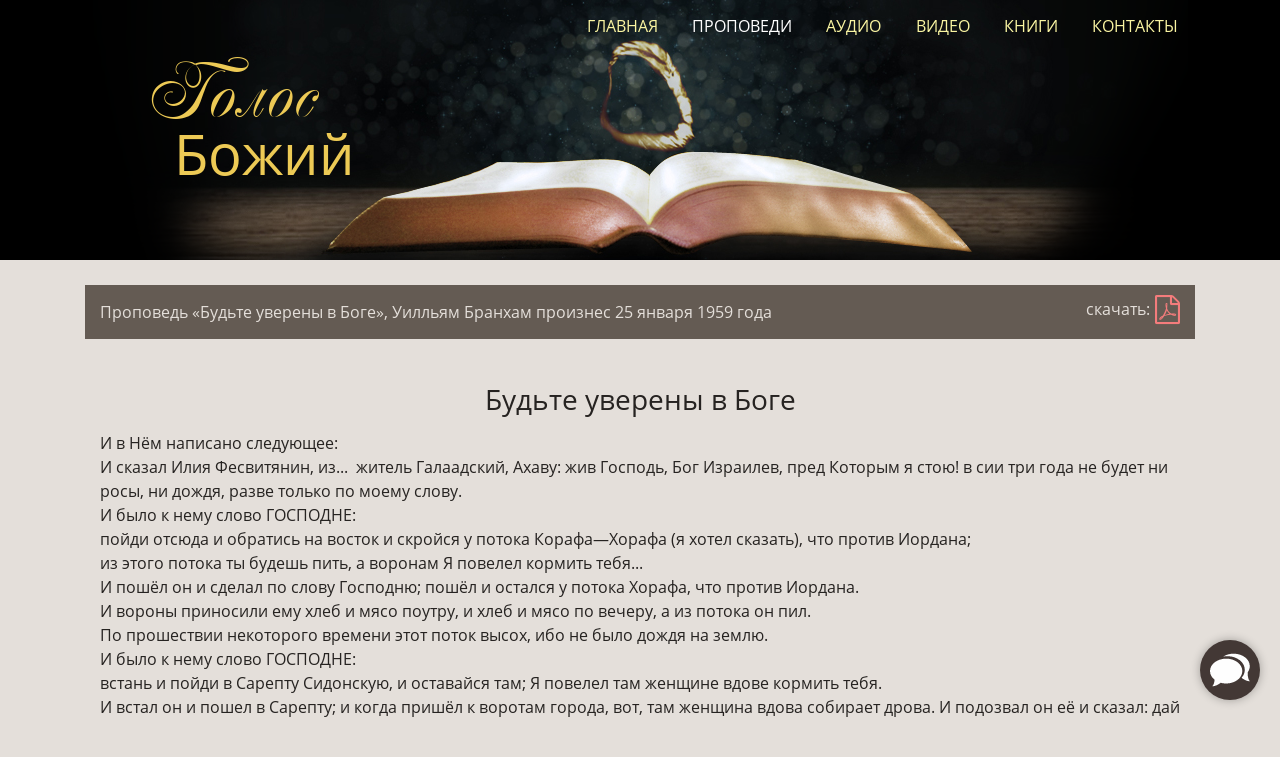

--- FILE ---
content_type: text/html; charset=UTF-8
request_url: http://vgr.name/sermons/view?id=637
body_size: 28810
content:

<!DOCTYPE html>
<html lang="ru">
<head>
<meta http-equiv="X-UA-Compatible" content="IE=edge">
<meta name="viewport" content="width=device-width, initial-scale=1">
<meta http-equiv="Content-Type" content="text/html; charset=utf-8" />
<meta name="author" content="Voice of God Recording - Голос Божий"  >
<meta name="description" content="Проповеди Уилльяма Бранхама слушать и читать, а также практически вся продукция Voice Of God Recording" >
<meta name="keywords" content="VGR, VOGR, проповеди, Бранхам, Бренем, Брэнем, Брэнэм, пробуждение, пророк, Voice Of God Recording, Голос Божий">
<meta name="robots" content="index,follow"/>
<link rel="shortcut icon" href="/favicon.ico" type="image/x-icon">
<link rel="icon" href="/favicon.ico">
<meta name="revisit" content="7"/>
<meta property="og:type" content="website" />
<meta name="og:locale" content="ru_RU">
<meta property="og:title" content="Голос Божий">
<meta property="og:url" content="http://vgr.name/source/img/icon.png">
<meta property="og:image" content="http://vgr.name/source/img/icon.png">
<meta name="DC.title" content="Голос Божий" />
<meta name="DC.description" content="Проповеди Уилльяма Бранхама слушать и читать, а также практически вся продукция Voice Of God Recording" >
<meta name="DC.type" content="Text" />
<meta name="DC.format" content="text/html" />
<meta name="DC.language" content="ru-RU" />
<title>Проповеди - Голос Божий</title>
 <link rel="stylesheet" href="/addons/touchTouch/touchTouch.css" />
<link rel="stylesheet" href="/addons/bootstrap/css/bootstrap.min.css">
<link href="/source/css/style.css?1" rel="stylesheet">
<link rel="stylesheet" href="/addons/font-awesome/css/font-awesome.min.css">
<script type="text/javascript" src="/source/js/jquery.js"></script>
<script type="text/javascript" src="/source/js/scripts.js"></script>
<script type="text/javascript" src="/addons/bootstrap/js/bootstrap.bundle.min.js"></script>
</head>

<body>
<header id="top">
<div class="container">
<div class="row">
<nav class="navbar navbar-expand-sm navbar-dark">
<div class="col-12 col-sm-3 name-site">
<a href="/" title="Голос Божий">
<h1><div class="Golos">Голос</div>
<div class="Bozhij">Божий</div></h1>
</a>
  <button class="navbar-toggler" type="button" data-toggle="collapse" data-target="#main-menu" aria-controls="main-menu" aria-expanded="false" aria-label="Toggle navigation">
    <span class="navbar-toggler-icon"></span>
  </button>
</div>

<div class="col-12 col-sm-9">
<div class="nav-bar collapse navbar-collapse  justify-content-around" id="main-menu">
<a href="/" class="nav-item nav-link">Главная</a>      
<a href="/sermons" class="nav-item nav-link current-pt">Проповеди</a>       
<a href="/audio-sync" class="nav-item nav-link">Аудио</a>       
<a href="/video" class="nav-item nav-link">Видео</a>       
<a href="/books" class="nav-item nav-link">Книги</a>       
<a href="/contacts" class="nav-item nav-link">Контакты</a>
</div>
</div>
</nav>
</div>
</div>
</header>
<!-- ШАПКА -->

<!-- КОНТЕНТ -->
<div class="container content">
 
<div class='serm-topline clearfix'>
<div class='col-xl-10 col-lg-10 col-md-9 col-11 float-left'><span class='pull-left'>Проповедь &laquo;Будьте уверены в Боге&raquo;, <nobr class=''>Уилльям Бранхам произнес 25 января 1959 года</nobr></span></div>
<div class='col-xl-2 col-lg-2 col-md-3 col-1 float-left'><span class='pull-right'><span class='pull-left d-none d-md-inline'>скачать: </span> <a class='pull-left' href='/files/pdf/Be_Certain_Of_God.pdf' title='скачать pdf'><i class='fa fa-file-pdf-o' aria-hidden='true'></i></a></span></div></div><br>
<div class='serm-text'><div style="text-align: center;">
<h3>Будьте уверены в Боге</h3>
</div>
И в Нём написано следующее:<br>
И сказал Илия Фесвитянин, из...&nbsp; житель Галаадский, Ахаву: жив
Господь, Бог Израилев, пред Которым я стою! в сии три года не будет ни
росы, ни дождя, разве только по моему слову.<br>
И было к нему слово ГОСПОДНЕ:<br>
пойди отсюда и обратись на восток и скройся у потока Корафа—Хорафа (я
хотел сказать), что против Иордана;<br>
из этого потока ты будешь пить, а воронам Я повелел кормить
тебя...&nbsp; <br>
И пошёл он и сделал по слову Господню; пошёл и остался у потока Хорафа,
что против Иордана.<br>
И вороны приносили ему хлеб и мясо поутру, и хлеб и мясо по вечеру, а
из потока он пил.<br>
По прошествии некоторого времени этот поток высох, ибо не было дождя на
землю.<br>
И было к нему слово ГОСПОДНЕ:<br>
встань и пойди в Сарепту Сидонскую, и оставайся там; Я повелел там
женщине вдове кормить тебя.<br>
И встал он и пошел в Сарепту; и когда пришёл к воротам города, вот, там
женщина вдова собирает дрова. И подозвал он её и сказал: дай мне
немного воды в сосуде напиться.<br>
И пошла она, чтобы взять; а он закричал вслед ей и сказал: возьми для
меня и кусок хлеба в руки свои.<br>
Она сказала: жив Господь, Бог твой! у меня ничего нет печеного, а
только есть горсть муки в кадке и немного масла в кувшине; и вот, я
наберу полена два дров, и пойду, и приготовлю это для себя и для сына
моего; съедим это и умрем.<br>
И сказал ей Илия: не бойся, пойди, сделай, что ты сказала; но прежде из
этого сделай небольшой опреснок для меня и принеси мне; а для себя и...
для своего сына сделаешь после;<br>
ибо так говорит Господь, Бог Израилев: мука в кадке не истощится, и
масло в кувшине не убудет до того дня, когда Господь даст дождь на
землю.<br>
И пошла она и сделала так, как сказал Елисей; и кормилась она, и он, и
дом её несколько времени.<br>
Мука в кадке не истощалась, и масло в кувшине не убывало, по слову
ГОСПОДА, которое Он сказал чрез Илию.<br>
Для разговора сегодня утром прямо перед поездкой за границу, я избрал
тему вот об этом: Будьте уверены в Боге.<br>
2&nbsp;&nbsp;&nbsp; И сейчас, Господь, благослови Своё Слово, когда Оно
будет звучать, и пусть Святой Дух овладеет нашими умами и мыслями, и
приготовит нас к Своему посещению, так как мы попросили Его прийти.
Ведь мы не пришли в дом Господень, чтобы показаться или посмотреть, но
чтобы научиться от Тебя и уразуметь что-нибудь о Твоей натуре и Твоём
образе действия, и Твоих целях, дабы нам оказаться способными выступить
против неприятностей жизни с настоящей уверенностью, являясь уверенными
в Боге. Даруй это, Господь. Во Имя Иисуса мы просим этого. Аминь.<br>
3&nbsp;&nbsp;&nbsp; Должно быть, тогда наступило внушающее ужас утро.
Было очень жарко и пыльно, и голодающие люди вышли на улицу, а земля
была настолько разогретая, что едва не горела. Всё это являлось
отображением их грехов и морального разложения.<br>
4&nbsp;&nbsp;&nbsp; Понимаете, в то время в—в Израиле, или, над
Израилем царствовал Ахав, и он был нечестивейшим из всех царей Израиля.
Царя, нечестивей Ахава, не было никогда, ведь он, будучи наученным и
прекрасно всё понимающим, не упускал возможности постоянно раздражать
Бога всеми своими поступками. Хотя у него и была крепкая военная
система и люди добились большого процветания при его правлении, но,
однако, невозможно раздражать Бога и ждать, что тебе это будет долго
сходить с рук.<br>
5&nbsp;&nbsp;&nbsp; И ещё, в своём браке, вместо того, чтобы взять жену
из своего народа, он взял и женился на грешнице, идолопоклоннице,
соединился с поклонением идолам. Он женился на Иезавели. А она была
неверующей.<br>
6&nbsp;&nbsp;&nbsp; И никакой верующий не должен никогда вступать в
брак с неверующим, ни при каких обстоятельствах. Всегда должен вступать
в брак с верующим.<br>
7&nbsp;&nbsp;&nbsp; Но Ахав совершил это злодеяние. И никаких сомнений
в том, что Иезавель была красавицей. И он влюбился в её внешность, а не
в её сущность. Это касается стольких людей, совершают ту же ошибку и по
сей день.<br>
8&nbsp;&nbsp;&nbsp; И она распространила в этой стране идолопоклонство,
среди людей. И эти люди, священники, их служители, оказались жертвами
этого сильного требования общественности.<br>
9&nbsp;&nbsp;&nbsp; И как раз такая картина нашей страны сегодня. Мы
попали под влияние этого требования общественности. Нет сомнения, что
эти священники посчитали, что пока их правительство одобряет это, то
всё нормально. Но мне всё равно, что одобряет правительство, главное,
что одобряет Бог. А народ решил, что никакой проблемы не будет, если
они предадутся каким-нибудь своим мирским делам.<br>
10&nbsp;&nbsp;&nbsp; И меня могут попросить вспомнить, что я только что
сказал, что это очень напоминает состояние этого дня. Нам, возможно, не
кажется, что мы идолопоклонники, но мы идолопоклонники. А правительство
это поддерживает. Сегодня люди идолопоклонники, потому что они—они
поклоняются идолам. Некоторые поклоняются кинозвёздам как идолам.
Некоторые как идолам поклоняются деньгам. А некоторые поклоняются
звёздам телевидения как идолам. Но всё, что у вас заслоняет Бога, это
идол, чем бы это ни было.<br>
11&nbsp;&nbsp;&nbsp; Даже в отношении сатаны, нашего сильного
противника, он настолько ловкий, что, бывает, он даже ставит церковь
выше Бога. У вас может быть замечательная церковь. У неё может быть
замечательное здание, или может являться большой деноминацией. И, опять
же, она может представлять собой отличное собрание, но у вас в сердце
ничто не может заслонять Бога. Что угодно, и притом, заслоняющее Бога,
это идол.<br>
12&nbsp;&nbsp;&nbsp; И эти люди знали, что они не такие духовные, как
были когда-то при царствовании других царей. И они решили, что просто
из-за того, что они религиозный народ, то всё будет нормально. И вот
благодаря чему мы также оказались в таком состоянии.<br>
13&nbsp;&nbsp;&nbsp; Несколько месяцев назад я разговаривал с одним
очень хорошим моим другом. И он сказал: "Брат Бранхам, я думаю, что ты
слишком уж припёр к стенке эти Соединённые Штаты". Он сказал: "Ты
постоянно во всеуслышание говоришь о грехе, и что Бог накажет этот
народ".<br>
14&nbsp;&nbsp;&nbsp; Я сказал: "Он обязан это сделать, чтобы остаться
справедливым".<br>
Он сказал: "Но, Брат Бранхам, ты забываешь, что эта страна была
основана на Писаниях. И наши праотцы приехали сюда, и Бог дал нам это в
наследие. И мы религиозный народ".<br>
15&nbsp;&nbsp;&nbsp; Я сказал: "Это правда, всё из этого. И никому
неизвестно, насколько я ценю этот народ! Но, посмотри, мой брат,
Израиль также был избран Богом, и Он посылал его пророков и великих
мужей. Но Бог не терпит грех. Он заставил Израиль пожать каждое
посеянное ими зерно. И если Он заставил Израиль пожать посеянное, Он
заставит нас пожать то, что мы сеем. Он нелицеприятен".<br>
16&nbsp;&nbsp;&nbsp; И мы докатились до того, что решили, что раз мы
стоим на достижениях своих праотцев или достижениях наших великих
основателей наших церквей, на их великой жертве для Бога, с которой всё
в порядке и которую очень ценят, но мы не сможем извлечь спасения из их
дел! Спасение — личный вопрос между Богом и каждым человеком. Не
благодаря народу, не при помощи нашей церкви, но сами лично перед Богом
мы ответим.<br>
17&nbsp;&nbsp;&nbsp; Дошло до того у нас в стране, что посреди наших
самых духовных людей, обращаешься к духовным мужам и женщинам и
обнаруживаешь, что у них в сердце чего-то недостаёт.<br>
18&nbsp;&nbsp;&nbsp; Мы за последние несколько недель, я кое-каких из
этих вещей касался и выяснял, что люди, которые, я думал, постигли
суть, однако, обнаруживал, что они слишком много внимания уделяют
временному — ходят везде и говорят: "Бог даёт мне самое большое это.
Бог даёт..." Вы заблуждаетесь.<br>
19&nbsp;&nbsp;&nbsp; Большое материальное благополучие не всегда
основывается на воле Бога. Бог посылает дождь на праведного и
нечестивого. Но в чём этот мир нуждается сегодня — это не в обманной
вере для собственного заблуждения в чем-нибудь, и называть это духовным.<br>
20&nbsp;&nbsp;&nbsp; Вера, бывает, способна на большие чудеса и при
этом исходить не из духовного сердца. Не сказал ли наш Господь? "Многие
придут ко Мне в тот день и скажут: 'Разве я не делал это и то во Имя
Твоё?' А Я им честно скажу: 'Отойдите от Меня, делатели беззакония'".
Что такое беззаконие? Когда тебе известно, как поступать правильно, а
ты это не исполняешь. "Я вообще не знал вас", — Он скажет. И мы живём в
такой день.<br>
21&nbsp;&nbsp;&nbsp; Что нам сегодня нужно, так это не обилие
материального. У нас это есть. Нам не нужны более крупные церкви. Нам
не нужны более многочисленные собрания. Нам не нужно больше программ на
радио и телевидении. Нам не нужно столько вот такого. Но что нам
сегодня необходимо для духовности — это смиряющий себя перед Богом
человек, есть у него деньги или нет, и молящийся пока тот дух внутри
них не удовлетворится благостью Бога и внутри их сердец не произойдёт
пробуждение, меняющее их отношение и атмосферу, в которой они живут.<br>
22&nbsp;&nbsp;&nbsp; Может, у тебя нет и пары обуви, может, ты одет в
лохмотья, но нечто внутри твоего сердца поёт мелодии Божьи. Я бы лучше
имел вот это, чем все деньги мира.<br>
23&nbsp;&nbsp;&nbsp; Так что нельзя сказать, что естественное всегда
является знаком Божьего благословения. Давид об этом говорил Господу,
что он увидел, как нечестивый укореняется...&nbsp;&nbsp; подобен
огромному многоветвистому дереву. Но Бог спросил у него: "А ты видел
его в конце?" Неважно, какую хорошую одежду мы носим, сколько у нас
есть пищи, не это отправится в Присутствие Бога. Это тело, в котором мы
живём, умрёт независимо от попечения о нём. Но главное — душа в
человеке; главное — состояние духа, идущего в Присутствие живого Бога.<br>
24&nbsp;&nbsp;&nbsp; Но мы принимаем всё как должное. Мы думаем, что
лишь из-за того, что мы народ...&nbsp; Так и Ахав и весь Израиль в тот
день приняли как должное, что всё было в порядке. Их священники и
проповедники старались рассказать им: "Всё хорошо. Всё просто
замечательно". Но у них был некто, он выступал против неправды, потому
что этот человек знал, что святого Бога не удовлетворить современными
веяниями несвятой религии.<br>
25&nbsp; Вот точно таким Бог Небес остаётся сегодня. При всех наших
стараниях и масштабах, которые мы стараемся охватить, Бог ничем не
удовлетворится, кроме полностью посвященной жизни перед Ним.<br>
26&nbsp;&nbsp;&nbsp; Мы можем строить школы и церкви и молитвенные
дома. Мы можем создавать организации. Мы можем совершать большие дела,
но, однако, Бог не удовлетворится, пока человеческая душа не станет
освященной на жертвеннике Бога, посвященной делам Бога. А этого уже не
обнаруживаешь.<br>
27&nbsp;&nbsp;&nbsp; Ты обнаруживаешь, что наши молитвенные собрания
стали очень слабыми — минута молитвы и прыг в кровать. Мы обнаруживаем,
что такое бывает где-то раз или два за день. Тогда как все мы виновны.
Наш народ морально в упадке. У нас повсюду есть билли грейемы и оралы
робертсы. Но пока в сердце Америки не придёт жажда, чтобы вернуть её
обратно к живому Богу, к живому переживанию, к неувядающей вере в
живого Бога. Мы попусту ворочаем мозгами, так сказать.<br>
28&nbsp;&nbsp;&nbsp; Может, мы ходим, выпятив грудь, надев
воротник-колоратку, застёгивающийся сзади, и ходим по улице и желаем,
чтобы называли "доктор" или "служитель". Может, мы пасторствуем в самой
большой церкви в стране, и настолько набожные, что дальше некуда, что
никто и пальцем не покажет на твою жизнь. Но пока та душа, которая
внутри нас, не будет гореть для Бога, пока нечто там внутри не будет
томиться по Нему! "Как лань желает к потокам воды, так душа моя
стремится к Тебе, о Боже". Пока мы не достигнем вот такого рода
переживания!<br>
29&nbsp;&nbsp;&nbsp; Поэтому коммунизм и тому подобное будет и дальше
укрепляться, как сейчас, и все объединения, которые мы можем создать,
не смогут его остановить. Ему предречено появиться. Но Бог обращается к
Своей Церкви.<br>
30&nbsp;&nbsp;&nbsp; Насколько же та незаметная женщина должна была
подходить по калибру Илии! Ведь обычно твои действия покажут, кто ты.
И, снова, она была избрана принять Божьего пророка. Запомните, она была
язычницей, а не еврейкой.<br>
31&nbsp;&nbsp;&nbsp; И эта страна сгорала. И нет сомнения, что эта
незаметная женщина, будучи такого калибра, будучи этим верующим
типом...&nbsp; Поскольку нам понятно, что Бог не обратился бы к ней, не
будь она достойной принять Божьего пророка. Потому что Он никогда не
послал бы Своего пророка в дом недостойного.<br>
32&nbsp;&nbsp;&nbsp; Это не он выбирал. Выбирал Бог. Не она звала его.
Бог позвал его. Его поместили у потока. Вороны кормили его. Но
прозвучало Божье повеление о том, что нечто должно произойти. И Бог,
естественно, отправился к верующему такой же натуры, как у Илии.<br>
33&nbsp;&nbsp;&nbsp; Она была вдовой. И нам всем известно, что она,
вдова, могла перенести при мёртвом муже и малолетнем сыне на воспитании.<br>
34&nbsp;&nbsp;&nbsp; И в тех странах зависели от урожаев. У них не было
таких проектов, как у нас сегодня, и—и средств защиты растений. Они
зависели от своих урожаев. И за беззаконие этих людей, и за их
моральное разложение в этот регион пришла засуха, и вот они все
голодали и умирали.<br>
35&nbsp;&nbsp;&nbsp; И к тому же мы обнаруживаем, что она, несомненно,
молилась ночь за ночью, всю ночь, когда стала замечать, что мука в
кадке уменьшается, уменьшается, уменьшается. И, должно быть, дошло до
того, что в кадке не осталось даже чашки муки. Всё, что у неё осталось,
это горсточка. Смерть уверенно входила в её ворота, стояла в дверях.
Ведь взять ещё было неоткуда. Вся страна голодала.<br>
36&nbsp;&nbsp;&nbsp; А масло, осталась лишь полная ложка в небольшом
сосуде. Вот лишь сколько масла и муки отделяли её от смерти. Должно
быть, она стала очень искренней в отношении молитв. Пусть только вот
такое коснётся твоей семьи и будет искренности больше, чем у нас
сегодня утром, когда нам понятно, что смерть стучит в дверь.<br>
37&nbsp;&nbsp;&nbsp; И я полагаю, мы могли бы подумать, возможно, вот
так, что она всю ночь молилась, ведь следующий день будет последним.
Она могла смотреть на бледные губы своего, может, трёх или
четырёхлетнего сыночка. И она видела, что её собственные кости высыхают
с худеющим телом. И это должно было быть отчаянным положением для этой
матери, видевшей все эти вещи. И, при этом, перед Богом с поднятыми
руками в молитве день и ночь: "Теперь у нас осталась горсть муки и
ложка масла".<br>
38&nbsp;&nbsp;&nbsp; Знаете, это странное дело. Пусть Бог даст этому
проникнуть глубоко в каждого из вас, если вы больше не услышите мои
проповеди. Пусть это станет ключевым моментом. Странно, очень странно,
что, бывает, Бог вот так всё делает.<br>
39&nbsp;&nbsp;&nbsp; Знаете, когда мы признаём свои грехи и исполняем
каждое требование Бога...&nbsp;&nbsp; Мы поверим в Бога. Приходят
некоторые обстоятельства, и это происходит по Его воле. И мы исповедуем
свои грехи, и исправляем все ошибки, делаем всё, что нам открывается.
Каждое требование Бога, или просьба, мы исполняем это требование, а Он,
при этом, молчит. Он просто не отвечает нам.<br>
40&nbsp;&nbsp;&nbsp; Я уверен, что обращаюсь к людям в это утро, у
которых бывало такое состояние. У меня оно бывало много раз у самого.
Когда я оглядывался и исследовал свою жизнь и заглядывал под каждый
камень и выяснял, что я совершил ошибку, я признавался в ней и говорил:
"Господь Бог, я исправлю её", — и шёл это делать. Затем, возвращался и
говорил: "Ну вот, Господь, Ты — Бог; Ты ответь мне. Я точно исполнил
каждую Твою просьбу. И каждое требование, я исполнил это". А Он всё
равно не двигался, казалось, что безмолвно сидит, вот когда тебе надо
быть уверенным, что Он Бог. Не приходи в уныние. Единственное что — это
в сердце своём быть уверенным в Боге.<br>
41&nbsp;&nbsp;&nbsp; Мой отрывок. Стань уверенным прежде, чем за
что-нибудь возьмёшься. Стань уверенным в сердце, что это Бог. И когда
ты исполнил всё, что Он сказал, тогда ты уверен, что Он — Бог, вот
когда заработает вера, именно тогда. Вера стоит непоколебимо, ведь она
знает, что Он существует.<br>
42&nbsp;&nbsp;&nbsp; И ты исполнил каждое требование. Ты веришь, что Он
существует и вера держится непоколебимо. О-о, благословенно Его Имя!
Вера не пошатнётся, ведь она уверена в том, что Бог есть и
вознаграждает всех прилежно ищущих Его.<br>
43&nbsp;&nbsp;&nbsp; Пусть это проникнет очень глубоко и никогда не
оставляет вас, Скиния Бранхама. Если вы исполнили требования Бога и у
себя в сердце верите, что Он существует, Бог просто испытывает вашу
веру, ведь Он любит такое делать. Вы признались в своём грехе, и вы
исполнили каждое требование, предъявленное Богом, а Он всё равно молчит
— запомните, вера скажет, что Он существует. Потом вера за это
держится, не осознавая, зачем всё это, но она знает, что Он существует
и уверена, что Он существует.<br>
44&nbsp;&nbsp;&nbsp; Тогда, запомните, если Он существует, Его Слова
должны быть правдой. И если Ему необходимо, чтобы вы прошли через эти
обстоятельства, и вы прошли, Он обязан позаботиться о Своём Слове. Не
отступайте и не говорите: "Ну, я так и не исцелился. Я...&nbsp; " Эх
ты, бедный маловерный. Не верь такому. Если во всём признался и всё
выправлено, и ты исполнил требование Бога, вера тут же хватается. Её
ничто не пошатнёт. Он существует и ты уверен. "Уповающие на Господа в
силе вновь обновятся; поднимут крылья, как орлы. Потекут, и не устанут;
пойдут, и не утомятся".<br>
45&nbsp;&nbsp;&nbsp; Жди, пока не исполнишь Его требование. Вот что
продемонстрирует твою веру. Если ты исполнил...&nbsp;&nbsp; требования
Бога были сделаны или исполнены, и ты полностью это исследовал, и всё
сделал, что от тебя потребовал Бог, то вера твоя тут же закрепляется на
том, что Он существует. Будь уверен в Боге.<br>
46&nbsp;&nbsp;&nbsp; Знаете, Он любит нас испытывать. Он любит
посмотреть на реакцию твоей веры. Вы об этом знали? Богу нравится
посмотреть, как ты отреагируешь. Когда ты скажешь: "О, Господь, я верю
Тебе. Ты — мой Спаситель. Я верю, что Ты — Исцелитель. Я верю, что Ты —
Тот Дающий Святого Духа. И просимое мною — Ты есть тот Бог, Кто это
даёт". И тогда, когда ты признаёшься во всех своих грехах и обещаешь
Богу, что ты сделаешь, если Он даст тебе стать здоровым, и потом из-за
того, что это не происходит, убегаешь куда-нибудь как трус. Бог такое
не сможет задействовать. Он тебя никак не сможет задействовать. Он тебе
никак не ответит, ведь Он отвечает только при помощи веры. Потом вдруг
ты уходишь, и Он не может ответить. Но настоящая истинная вера никуда
не уходит, будучи уверена, что Бог существует. Будьте уверены, что Он
существует.<br>
47&nbsp;&nbsp;&nbsp; И если Бог просит сделать это — исповедать грехи и
так далее, и ты это сделал, вера скажет, что Он существует, она
уверена, что это произойдёт. На твоё прошение должен быть дан ответ.
О-о, я—я надеюсь, что вы этого не упустите. Если ты не сомневаешься в
Боге, Бог не сомневается в Своём Слове. Он лишь ожидает, чтобы испытать
тебя.<br>
Он много раз это делал. Инсценируем один или два случая.<br>
48&nbsp;&nbsp;&nbsp; Подумаем о еврейских детях. Им было запрещено
кланяться идолу. Бог им доверял. И когда они услышали, что отправятся в
огненную печь, они сказали: "Наш Бог способен избавить нас от этой
печи. Но даже если Он этого не сделает, мы не поклонимся никаким вашим
идолам". Видите, они не сомневались и были уверены в Боге.<br>
49&nbsp;&nbsp;&nbsp; Они знали, что Он Иегова. Они знали, что Он
отвечал на молитву. Но сделает это Он или нет в их ситуации, это будет
содействовать ко благу. Так что они просто сказали свои слова,
признались в своих грехах и пошли на смерть.<br>
50&nbsp;&nbsp;&nbsp; Когда летели в огненную печь, они осознавали, что
уверены, что, если Бог допустит им сгореть, Он воскресит их во время
воскресения. Они были уверены в Боге, потому что знали, что Бог творит
всё к их благу. И когда мы уверены в Боге, мы знаем, что Бог всё творит
для нашего блага.<br>
51&nbsp;&nbsp;&nbsp; И вот они сказали некоторые слова. Они были
уверены и пошли прямо в огненную печь. И Бог допустил, чтобы они туда
попали, не двигаясь, наблюдал за ними. Он хотел посмотреть на их
реакцию.<br>
52&nbsp;&nbsp;&nbsp; Тогда как царь сказал: "Вы поклонились, когда
заиграла труба?"<br>
Они сказали: "Нет. Мы не поклонились". Вот где ваша вера, держится
твёрдо.<br>
"Ну, тогда, если вы не поклонились, вы знаете мой закон".<br>
"Да, мы знаем твой закон".<br>
"Закон мой таков, что печь разогреют в семь раз сильнее, чем обычно, и
я вас туда отправлю. Теперь желаете поклониться?"<br>
"Нет. Мы не поклонимся". Вот это была их вера.<br>
53&nbsp;&nbsp;&nbsp; Бог говорит: "Ладно, посмотрю, что они сделают с
этим. Посмотрю, как их вера отреагирует".<br>
54&nbsp;&nbsp;&nbsp; И вот он сказал: "Свяжите им руки и свяжите им
ноги, и несите их в печь". И они приблизились к той печи, глядя на
огонь. Бог всё так же стоял, наблюдал. Но они были уверены, что Он Бог.
Они исповедали свою веру. Они всё привели в порядок, что только знали.
Они были уверены, что Он Бог.<br>
55&nbsp;&nbsp;&nbsp; Итак, они подошли к самой той огненной печи. В
самый последний момент вот Он мчится с небес на колеснице ветра,
обдувая их от несущихся потоков, тем временем Он утешал их и
разговаривал с ними.<br>
56&nbsp;&nbsp;&nbsp; Бог допустит, чтобы твоя вера пришла в такое
состояние, когда она отреагирует.<br>
57&nbsp;&nbsp;&nbsp; Вот был Иов в Ветхом Завете, когда сатана, наш
обвинитель, обвинял его в том, что он тайный грешник. Но Иов знал, что
не согрешил. Он знал, что признался во всём, что сделал и там принёс
жертву всесожжения. Это было требованием Бога. Всё, что требовал Бог,
была та жертва всесожжения и исповедание. А Иов всё это сделал.<br>
58&nbsp;&nbsp;&nbsp; И сатана сказал: "Я отниму у него верблюдов, ведь
он богач. Я отниму у него овец". И, наконец, он отнял у него детей —
самое дорогое его сердцу.<br>
59&nbsp;&nbsp;&nbsp; Всё равно Иов не менял своей позиции, поскольку
знал того Бога. Так он был уверен, что Он — Бог, ведь он говорил с Ним,
и он исполнил Его требования. Он всё исследовал и выяснил: "Я принёс
все жертвы всесожжения. Я в сердце говорил: 'Вдруг, когда мои сыновья
праздновали и пришли мои дочери, вдруг они тайно согрешили в своём
сердце, так что я принесу жертву всесожжения вместо них и признаю их
неправоту'".<br>
60&nbsp;&nbsp;&nbsp; О, Боже! Когда человек соблюдает то, что Бог
сказал сделать, он уверен, что Он Бог, Он обязан ответить. Вера
вызывает Его на сцену каждый раз.<br>
61&nbsp;&nbsp;&nbsp; Когда ты сделал всё, что знал как правильное,
когда ты исполнил Его требования, когда ты признался и исправил и
возместил убытки, и представил это Богу. Мне всё равно, как Его не
слышно, Он по-прежнему Бог, ожидающий возможности вложить туда веру. Ты
исполнил свои дела, теперь Он хочет увидеть твою веру из дел твоих. Он
хочет посмотреть, что ты сделаешь.<br>
62&nbsp;&nbsp;&nbsp; Если тебя помазали и помолились, Бог ждёт увидеть,
как ты будешь в это верить. Не прибегай в следующее воскресенье и не
прибегай на следующий день, и к следующему заезжему в город исцелителю.
Он ожидает увидеть твою реакцию по твоей вере. Не приходи на следующий
день и не говори: "Мне так плохо, не думаю, что я исцелился". Тебе
нечего делать в молитвенной очереди, во-первых. Нечего. Нечего. Ты пока
не готов. Ты не веришь, что Он Бог. Я не...&nbsp; <br>
63&nbsp;&nbsp;&nbsp; Ты можешь сказать: "Брат Бранхам, я не согласен с
тобой". Твои же дела доказывают, кто ты. "По плодам их узнаете их".
Если человек говорит, что он Христианин, а сам дальше пьёт и курит, и
играет в азартные игры, и рассказывает пошлые шутки, и скажет:
"Частично Библия — правда, а частично — нет". Он может проповедовать
Евангелие и отрицать часть Библии. Он остаётся грешником. Он ещё не
исправился.<br>
64&nbsp;&nbsp;&nbsp; Но когда ты перед всеми исповедуешь, что Бог — тот
же самый Бог и твоя жизнь предана Ему в руки как "Господь, я — глина;
Ты — Горшечник", то проси, чего пожелаешь. Вера никогда не пошатнётся.
Она никуда не уйдёт.<br>
65&nbsp;&nbsp;&nbsp; Хотя и обстоятельства, казалось бы, валятся как
снег на голову, но вера вообще не пошатнётся, ведь ты уверен, что Он
Бог. А если Он Бог, Он держит Своё обещание. Он не может дать обещание,
и нарушить его. Если Он — Бог, Он должен держать Своё обещание. О-о,
мне это нравится. Он должен его держаться.<br>
66&nbsp;&nbsp;&nbsp; Иов принёс свои жертвы; он всё исполнил. Он знал,
что прав. И вот появляются церковные члены, из каких-то церквей других
деноминаций, говорят: "Иов, тебе бы также признать, что ты грешник,
ведь Бог не допустил бы вот такого наказания, не будь ты грешником".<br>
67&nbsp;&nbsp;&nbsp; Но Иов сказал: "Я исповедал свою веру. Я принёс
там перед Богом всесожжение, и я не грешник". Он знал, на чём он стоит.
Потом всё покатилось дальше, просто дальше и дальше, и дальше, быстрее
и быстрее, стараясь сломить Иова и привести Иова в такое состояние, где
он отрёкся бы от Бога и отрёкся бы от той жертвы всесожжения. Именно в
тот момент, когда ты начнёшь действовать на основании своего
исповедания веры, выявится твоя слабость, твоё сомнение в Боге.
Попросишь у Бога что-нибудь и ходишь везде, сомневаясь в этом, тогда ты
— сомневающийся, а не верующий.<br>
68&nbsp;&nbsp;&nbsp; Иов знал, на чём стоит, и он твёрдо стоял на том
основании.<br>
69&nbsp;&nbsp;&nbsp; Неудивительно, что Пруитт сказал в смертный час:<br>
Стою я на Скале Христа<br>
В других основах лишь песок.<br>
70&nbsp;&nbsp;&nbsp; При такой твёрдой скале исповедания Иова даже его
возлюбленная жена отошла. Когда у него не осталось здоровья, и он весь
был покрыт фурункулами, и он чесался и проклял день, в который родился.
Сказал: "Лучше б солнце не светило! Лучше б луна не вышла ночью".<br>
Его жена сказала: "Иов, ты в таком плохом состоянии. Почему не
проклянёшь Бога и не умрёшь?"<br>
71&nbsp;&nbsp;&nbsp; Он сказал: "Ты говоришь подобно безумной". Он был
уверен, что Бог есть и он исполнил требования. О-о, я на подъёме. Он
знал, что исполнил требования Бога и на этом точка. Бог испытывал его
веру. Он испытает вашу. Он испытает мою.<br>
72&nbsp;&nbsp;&nbsp; Но когда мы исполнили Его требования: "Покайтесь,
каждый из вас, и креститесь во Имя Иисуса Христа для прощения ваших
грехов и получите дар Святого Духа", — вот Его обещание. "Болен ли кто
из вас, пусть призовёт пресвитеров церкви. Пусть они помажут его маслом
и помолятся. Молитва веры исцелит больных и восставит их Бог". Вот что
ставит точку. "Признавайтесь друг другу в проступках и молитесь друг за
друга". Вы исполнили требования Бога.<br>
73&nbsp;&nbsp;&nbsp; "Сии знамения будут сопровождать уверовавших.
Именем Моим будут изгонять бесов; будут говорить новым языком; если
возьмут змей или выпьют смертоносное, это не принесёт им вреда;
возложат руки на больных и те исцелятся". Этого достаточно.<br>
74&nbsp;&nbsp;&nbsp; Будьте уверены в Боге. Не сомневайтесь у себя в
сердце, что вы верите, что это Слово Бога. Иов был таким.<br>
Его жена сказала: "Почему не проклянёшь Его и не умрёшь? Ведь тебе
постоянно становится только хуже".<br>
75&nbsp;&nbsp;&nbsp; Как сатане нравится такое вам подбрасывать. "Да
тебе так же плохо, как и когда тебя помазали. Тебе так же плохо, как и
когда за тебя помолились те проповедники. Те проповедники, во-первых,
неправы". Неважно, каков тот проповедник. Это твоя вера устанавливается
в живого Бога. Не в то, каков проповедник; в то, каков Бог. Не
проповедник дал обещание; Бог дал обещание. Не возможности
проповедника; главное — возможности Бога и вера твоя для того, чтобы
верить в то, что это — Бог. Так что будьте уверены в Боге. Будьте
уверены, что это Бог и это — Его Слово. А Бог находится в Своём Слове.<br>
76&nbsp;&nbsp;&nbsp; И Иов сказал: "Ты говоришь подобно безумной".
Сказал: "Господь дал, и Господь взял; благословенно да будет Имя
Господа". Он был уверен, что Бог существует.<br>
77&nbsp;&nbsp;&nbsp; И когда это изошло из его уст, загремели громы и
засверкали молнии. На сцену вышел Бог. Его всегда это вызывает на
сцену. Он долгое время молчал.<br>
78&nbsp;&nbsp;&nbsp; Вот что Он делает. Посмотрите на эту группу
направляющихся в ад американцев, лицемерных церковных завсегдатаев. Я
не злюсь. Но грех разгневает любого правого перед Богом. Не злюсь на
эту страну, на этих людей, но злюсь на дьявола, создавшего условия для
ослепления этих людей.<br>
79&nbsp;&nbsp;&nbsp; Эти слепые пастыри и проповедники дают им ощущение
безнаказанности при помощи какой-нибудь мелкой человеческой теологии.
Вы должны родиться заново. И Бог соблюдает Своё Слово. Посмотрите, как
он их убаюкивает. Лучше стань убеждённым, что Бог существует. "Имеющие
вид благочестия и отрицающие его Силу".<br>
80&nbsp;&nbsp;&nbsp; Эта несчастная незаметная женщина, она знала, что
Он Бог. Когда та кадка опустошалась, опустошалась, опустошалась,
опустошалась, ситуация становилась только всё хуже и хуже. Но Бог
допускал, чтобы всё приходило в такое состояние. Ему очень нравится так
поступать. Ему нравится подвергать вашу веру испытанию, чтобы
посмотреть, как вы поступите, допустить, чтобы вас помазали и
помолились, затем допустить, чтобы вам стало хуже. Сказал: "Давай,
сатана, подвергни его испытанию. Я знаю, что он верит Мне". Благословен
Бог вовеки! Только подумайте! [Брат Бранхам два раза хлопает в
ладоши—Ред.] "Подвергни его сейчас испытанию. Я знаю, что он в нём
примет Моё Слово". А о вас Он может такое сказать?<br>
81&nbsp;&nbsp;&nbsp; Он сказал так об Иове. Сказал: "Делай с ним что
угодно, но не касайся его жизни, потому что Я знаю, что он любит Меня.
Он принёс жертву всесожжения. Он выполнил требования. Он исполнил то,
что Я ему сказал, и он в это верит. Теперь, поддай ему жару, если
хочешь". Он лишил его всего. Бог это удвоил, когда Он вернул ему.
Конечно, Он удвоит.<br>
82&nbsp;&nbsp;&nbsp; Он подвергает нашу веру испытанию, чтобы
посмотреть верим ли мы на самом деле, что Он Бог.<br>
83&nbsp;&nbsp;&nbsp; Та незаметная женщина, без сомнения, говорила: "Я
молилась. Я молилась. Я знаю, что я недостойная язычница".<br>
84&nbsp;&nbsp;&nbsp; Помните, что Иисус говорил о ней в Библии. Он
сказал: "Разве в дни Илии не было много вдов? Но послан он был только к
одной, и она была язычницей".<br>
85&nbsp;&nbsp;&nbsp; "Эй, — он сказал, — прошу тебя". Может быть, когда
она смотрела на тот последний небольшой опреснок, смерть уже прошла в
ворота и входила в двери. Ещё по одному кусочку на каждого, и они с
сыном умрут. Представляю её, как всю ночь молилась, те горячие ветры
дуют, и земля растрескалась, и люди плачут и кричат на улицах. Она
ходит туда-сюда по дому. Она смотрит на своего сыночка. Смотрит на его
маленькую пижаму; они были истощены, и его ноги свободно торчали из
неё. Смотрит на свои руки — сморщенные. Ходит туда и сюда, но она
говорит: "Я знаю, что Он Бог. Я во всём поступила так, как верю. Я всё
сделала, что Он требует. Я прошу спасения наших жизней для Его славы".
Бог увидел её.<br>
86&nbsp;&nbsp;&nbsp; Остальные из них шли в город и где-нибудь
танцевали, украшали себя, участвовали в современном телевизионном шоу
или ещё чём-нибудь, заигрывали с этим миром. Но та женщина осталась
один на один с Богом.<br>
87&nbsp;&nbsp;&nbsp; Рассвело. Она сказала: "Малыш всю ночь проплакал
от голода. Что у меня получится из горстки муки?"<br>
88&nbsp;&nbsp;&nbsp; Вы понимаете, та мука представляла Христа. Всякий,
изучающий Библию, знает, что хлебное Приношение представляет Христа. И
то хлебное приношение необходимо было смолоть на специальных жерновах,
притом, пока каждый кусочек зерна не смелется одинаково; так как Иисус
Христос вчера, сегодня и вовеки тот же. И каждый верующий так верит и
основывается на этом. Аллилуйя! Довольствуйтесь всей вашей затхлой
холодной формальной религией, какой хотите. Что касается меня, я верю,
что Христос тот же вчера, сегодня и вовеки. Я открыто заявляю о своей
позиции в этом мире безбожников. Я всё равно верю, что Он тот же вчера,
сегодня и вовеки.<br>
89&nbsp;&nbsp;&nbsp; Те жернова мололи каждую частичку в одинаковый
размер, потому что Он тот же. Он — тот же Бог, какой Он был тогда,
такой же Он прямо сейчас в это утро. Он навсегда останется тем же. Вот
что представляла эта мука.<br>
90&nbsp;&nbsp;&nbsp; А масло представляет Дух, как нам известно, из
Иезекииля 4 и так далее. Вот почему мы помазываем маслом; оно
представляет Духа. Что это такое? Как сказано в Евангелии от Иоанна 4:
"Отец ищет поклоняющихся Ему в Духе и Истине". Иисус был Истиной. Он
представлял это хлебное Приношение, а это масло представляло Дух. И
этот Дух, смешанный с этой Истиной, должен нечто образовать. Смешайте
это, получится опреснок. Ого!<br>
91&nbsp;&nbsp;&nbsp; Где место вашей вере? Когда Слово Бога
проповедуется в Своей простоте, однако и в Своей Силе, что Иисус
Христос тот же вчера, сегодня и вовеки, и это Слово звучит в виде этой
Муки, у вас должно быть это Масло, чтобы с Ним смешать. Может быть,
есть всего горстка или ложка, но, всё, что есть — это реальное.<br>
92&nbsp;&nbsp;&nbsp; Для чего сейчас это подготовлено? Оно подготовлено
для креста. Оно приготовлено для самопожертвования. Вот что вам
необходимо сделать. Если Слово проповедано, а у тебя есть Дух, и
домешать Его, это самопожертвование — попрать всякую боль, попрать
всякую болезнь, попрать всё, противоречащее Слову Бога и встать на это.<br>
93&nbsp;&nbsp;&nbsp; Врач скажет это, то или другое; не имеет никакого
значения. Встаньте на Него, поскольку Бог так сказал. Мука пришла.
Масло — у вас. Домешайте Его.<br>
94&nbsp;&nbsp;&nbsp; Вот, как будто слышу голос. Совсем недавно
рассвело. Некий голос говорит и произносит: "Выйди во двор и возьми два
полена". Вы обратили внимание, что в Писании сказано "два полена"?
Крест. У неё была мука и масло, но её должны будут призвать двигаться
дальше, теперь к действию; действует с этим. Сколько бы у вас ни
оказалось, столько Муки или Масла, сколько вам необходимо, но вы должны
приступить к действию; самопожертвование.<br>
95&nbsp;&nbsp;&nbsp; Два полена. В древние времена это считалось лучшим
способом развести костёр. Когда берёшь полено и кладёшь его на другое
полено, поджигаешь в середине, сдвигаешь концы к середине. Индейцы так
разводят костёр. Я жёг, часто, всю ночь. Просто берёшь бревно и это —
вот так, а одно — вот так, и всё время пододвигаешь в огонь по мере
сгорания.<br>
96&nbsp;&nbsp;&nbsp; То полено представляло крест. "Два полена",
сказано в Библии. Этот голос сказал: "Пройдись по двору и возьми два
полена". В то же самое время в горах голос прогремел к пророку и
сказал: "Иди в город. Я повелел". Только подумайте! Они оба
послушались. Нечто должно произойти. Они оба слушаются.<br>
97&nbsp;&nbsp;&nbsp; Если проповедник проповедует Слово и человек,
принимающий Его, верит Ему и действует согласно Ему, нечто должно
произойти. Если ты грешник, ты должен будешь спастись. Если ты болен,
ты должен будешь исцелиться, потому что Бог пообещал это, если мы
уверены в Боге.<br>
98&nbsp;&nbsp;&nbsp; Так же несомненно, как то, что Он Бог, Он должен
сдержать Своё Слово. Несомненно! Тогда повеление было "иди в город,
потому что Я повелел вдове". Пророк увидел видение. Вот он появляется,
идёт. Он не знает, куда идёт; это не имеет никакого значения. Он просто
повинуется.<br>
99&nbsp;&nbsp;&nbsp; Она не знает, где будут лежать эти поленья, но
где-то во дворе лежат два полена. Она принимается за дело. Она выходит
во двор. Она осматривается вокруг: "Ох, как жарко!" Из города доносятся
крики, это ночные прохвосты подтянулись туда — дерутся, упиваются вином
и так далее. Она смотрит на улицу. Они ничего не видит. Она находит
одно полено; часть креста, самопожертвования. Она берёт другую часть,
полено. И когда она поднимает то второе полено... <br>
100&nbsp;&nbsp;&nbsp; Ох, как удручающе, должно быть, всё выглядело — в
дверях стоит смерть. Они с её сыном должны будут съесть по маленькому
кусочку этой скудной лепёшки и умереть. Это был конец. И, бывает, прямо
посреди скорби, мы и слышим этот голос.<br>
101&nbsp;&nbsp;&nbsp; Когда она подняла то второе полено и пошла назад,
из-за калитки раздался голос, сказавший: "Принеси мне немного воды в
сосуде".<br>
102&nbsp;&nbsp;&nbsp; Она обернулась посмотреть, держа те два полена в
руке, при уже смешанной муке с маслом и подготовленной. Она сказала,
что уже это приготовила, смешала вместе. Вот оно — Слово и Дух нужно
смешать друг с другом. Положить на крест самопожертвования, отбросить
всё, противоречащее просимому тобой. Это верно. "Я смешала это, теперь
я пойду, найду эти поленья".<br>
И тот голос сказал: "Принеси мне немного воды в сосуде".<br>
103&nbsp;&nbsp;&nbsp; Она смотрит и видит стоящего мужчину,
опирающегося на калитку, со впалыми щеками, с бородой, лысый, смотрел
из-за калитки, кусок овечьей шкуры служил ему одеждой. Он создавал
впечатление доброго пожилого джентльмена.<br>
104 Она сказала: "Поделюсь с ним водой". Воды Жизни, ты желаешь дать
это каждому, рассказать каждому, пойти куда угодно. "Минуточку, сэр".
Она направилась назад, держа в руке поленья.<br>
105 И этот голос снова прогремел: "Ты не только водой поделись, но
принеси мне кусок хлеба в руке своей". Хлеб жизни; вода жизни! А что
там насчёт жизни? Она умрёт, как только этого не будет. "Принеси мне
своей воды, принеси мне своего хлеба".<br>
106 Что мы здесь обнаруживаем? Какой урок мы обнаруживаем? "Ищите
прежде Царства Божьего и всей Его праведности; остальное приложится".<br>
"Принеси мне немного воды и кусок хлеба".<br>
107 Тогда она поворачивается в своём унынии. Представляю, как она
говорит: "Сэр, — что-то наподобие этого, — ты не такой, как остальные
мужчины, которых я видела, и мужчины, которых я слышала. Кажется, что
ты говоришь с твёрдой уверенностью. Но у меня муки хватит лишь всего на
горсть и всего ложка масла. Я уже это смешала, и я испеку это на этих
двух поленьях. И я съем это, я и мой сын, и умру. Это всё, что у меня
есть".<br>
108 Что мы тогда слышим следующим? "Но принеси сначала мне эту
небольшую лепёшку". Бог на первом месте. Неважно, что кто говорит, что
ещё может быть: какой симптом, каким это печальным кажется, чем бы ни
оказалось — поставь Бога первым. Его Слово первым.<br>
109&nbsp;&nbsp;&nbsp; "Врач говорит, что я не поправлюсь". Но Его Слово
прежде. "Я слишком грешен. Я проститутка. Я картёжник. Я пьяница".<br>
Слово Бога прежде. "Хотя ваши грехи будут как багряное — как снег
убелю; красны, как пурпур — как шерсть убелю". Прежде Бог.<br>
110&nbsp;&nbsp;&nbsp; "Пойди, прежде принеси мне небольшую лепёшку.
Всё, что у тебя осталось, принеси это мне". А вы желаете отдать это в
Его руки?<br>
111&nbsp;&nbsp;&nbsp; Мою жизнь, всё, чем я есть. Мне пятьдесят лет.
"Ты желаешь, Уилльям Бранхам, отдать это Мне? Вы желаете, вы, маленькие
дети, отдать жизнь Мне? Вы желаете? Больные, вы можете это сделать? Вы
можете довериться Мне? Поставьте первым Меня".<br>
112&nbsp;&nbsp;&nbsp; "Принеси в руке своей немного хлеба и принеси мне
немного воды". Она взглянула на него. Ей было сказано то, в чём тот
мужчина был уверен.<br>
Бог знает Своих Собственных овец. "Овцы Мои знают Мой Голос. Они
узнают, по Писанию это или нет, правильное это или нет".<br>
113&nbsp;&nbsp;&nbsp; Она поворачивается в послушании. Вот что вам
необходимо сделать. И когда она повернулась, послушаться сказанному
пророком, то гром прогремел с Небес, который ожидает услышать каждый
человек. Ведь гром прогремел из голоса этого пророка, который каждый
грешник и каждый больной жаждет услышать: "ТАК ГОВОРИТ ГОСПОДЬ".<br>
114&nbsp;&nbsp;&nbsp; Как мы жаждем Его услышать! Как люди сидят на
дорожке к моему дому, говорят: "Подойди к двери. Моя дочь в таком
состоянии. Мой ребёнок, ох, так плох. Скажи только слово". Как его
скажешь, пока оно не появится у тебя в устах? Ты скажешь это от себя.
Но они жаждут услышать то "ТАК ГОВОРИТ ГОСПОДЬ".<br>
115&nbsp; Вот оно раздалось из-за забора, благодаря её послушанию. И
уныние рассеялось. "ТАК ГОВОРИТ ГОСПОДЬ. Кадка не опустеет и кувшин не
осушится до дня, когда Господь Бог пошлёт дождь на землю". О-о, какое
утешение!<br>
116&nbsp;&nbsp;&nbsp; Она испекла эту лепёшку. Она отдала её пророку.
Она вернулась и сделала ещё для своего сына и себя. И они ели и пили
обильно в этой местности.<br>
117&nbsp;&nbsp;&nbsp; Откуда это взялось? Как это там появилось?
Объясните мне научно, откуда бралась та мука. Откуда бралось то масло?
Откуда оно бралось в том кувшине? Она всё выливала каждое утро. Она
опустошала кадку с мукой каждое утро, и она была пустой. Но когда она
шла за новой, она там оказывалась. Откуда она бралась? Примите Бога по
Его Слову. Станьте уверенными в Боге. Он Творец.<br>
118&nbsp;&nbsp;&nbsp; Вы, может, потеряли здоровье. Вы, может, остались
без общения. Примите Его по Его Слову. Станьте уверенными, что Он Бог.
Мрачные моменты, которые таковыми кажутся сейчас, могут уже не казаться
такими мрачными, если вы просто примите Его Слово и станете уверенными,
что Он Бог.<br>
119&nbsp;&nbsp;&nbsp; Как-то в Германии, я видел картину, и она мне
запомнилась. Один немецкий художник написал...&nbsp;&nbsp; картину,
названную "Земля под облаками". И когда смотришь на неё на расстоянии,
кажется, что большей тоски в жизни не видел. Одна сплошная пелена
облаков, когда смотришь на неё с большого расстояния. Но когда
подойдёшь очень близко к ней, она меняется. Теперь это хлопающие крылья
Ангелов, воспевающих аллилуйя Господу. Так что, вот иногда чем
оказывается тоска. Если смотришь на неё, большое расстояние, выглядит
тоскливо и мрачно. Но прими Бога по Его Слову и будь уверенным, что Он
Бог, и подойди ближе к ней, ты обнаружишь, что это просто хлопающие
крылья Ангелов.<br>
120&nbsp;&nbsp;&nbsp; Она испытала подобное тому, что испытал Авраам —
приказали отдать всё, что у неё было, возложить это на жертвенник для
жертвоприношений. Может и вас призывают к такому же сегодня утром.
Откажитесь от своих привычек. Откажитесь от своего неверия. Откажитесь
от всего, что есть у вас. И тогда возьмите это Масло и это Слово и
смешайте Его друг с другом, и возложите Его на жертвенник
самопожертвования. Вы обнаружите, что Оно вызовет на сцену Бога, это
так же верно, как то, что я стою за этой кафедрой.<br>
Поразмыслите об этом, пока будем молиться.<br>
121&nbsp;&nbsp;&nbsp; Вы нуждаетесь в чём-нибудь сегодня? У вас есть
нужда, превышающая ваши физические возможности? Может денег настолько
мало, что не заплатить за жильё? Может, детям нужна новая обувь, а у
вас нет денег купить? У вас дома опустела кадка и сосуд практически
пуст? Не купить корма для животных? И, пожалуйста — что-нибудь не в
порядке? Не забывайте: Он дал обещание.<br>
122&nbsp;&nbsp;&nbsp; Вы больны и врач говорит, что вам нужна операция?
Нет на неё денег? У вас есть нужда.<br>
123&nbsp;&nbsp;&nbsp; Ты грешник? Сильна ли твоя нужда, осознавая, что
призови Бог сегодня, ты окажешься погибшим? Ты отступник, убегающий от
Бога? И знаешь, что принадлежишь к какой-то церкви, но понимаешь, что
ты неправ? Твоя же совесть скажет тебе, согласно Слову, что ты неправ.
И у тебя есть нужда. Не позвольте этим словам упасть на тернистые
участки или на камни, каменные сердца. Пусть они упадут в хорошую,
плодородную почву.<br>
124&nbsp;&nbsp;&nbsp; Если ты болен, и ты...&nbsp; врач говорит, что
тебе не поправиться, и ты обещаешь Богу, что будешь Ему служить все дни
жизни своей, и уверен, что Он Бог, пришёл исполнить Его требование.
Если у тебя есть нужда, сделаешь ли ты сначала лишь вот столько, чтобы
поднять руку к Богу, что у тебя в чём-то есть нужда? Пусть Бог
благословит тебя.<br>
Давайте помолимся.<br>
125&nbsp;&nbsp;&nbsp; О, Господь, точно так же, как я за этой кафедрой
сегодня утром, я знаю, что ни одна из этих рук не поднялась бы, чтобы
Ты не знал об этом, ибо Ты Бог. Ты сказал: "Не столько-то ли малых птиц
продаются за два ассария? Насколько же вы дороже малой птицы!" Тем
более Ты видишь руки тех смертных, за которых умер Твой Сын Иисус! Тем
более Ты увидишь их руки, если уж увидел бы малую птицу, упади она
сегодня утром! Я полагаю, что дюжину малых птиц не продали бы и за
копейку сегодня, потому что они никому не нужны. И возникла бы
проблема, где их хоронить. А Ты знаешь каждую из них; Тебе известно о
каждом перышке у них на теле. Тебе известно о каждом волосе у нас на
голове.<br>
126&nbsp;&nbsp;&nbsp; О, Господь, ответь на молитву. Пусть они будут
уверенными сегодня утром, что Ты Бог, и Он — Твой Дух. Пусть отпадут от
них нечёткость и блеск этой модерновой религии, говорящей: "О-о, я
принадлежу к вот такой церкви". Боже, пусть это рассеется у них в
разуме прямо сейчас. За это одно мгновение пусть перед ними вспыхнет
Вечная Жизнь. И тогда они будут искать и алкать по Ней, осознавая, чем
является Бог, и они будут уверены, что Он существует. Он держит Своё
Слово.<br>
127&nbsp;&nbsp;&nbsp; В отношении грешников, пусть они быстро покаются,
приготовятся к крещению во Имя Иисуса Христа. И Ты пообещал, что Ты
дашь им Святого Духа. Ты это сказал, Господь. Ты держишь Своё обещание.<br>
128&nbsp;&nbsp;&nbsp; Если окажется отступник, уверенный, что Ты Бог, и
они отошли прочь. Пусть они придут сегодня, ведь Ты сказал: "Если грехи
ваши будут как багряное — как снег убелю. Красны, как пурпур — как
шерсть убелю".<br>
129&nbsp;&nbsp;&nbsp; И если здесь окажутся больные, пусть они
осознают, что Ты Бог. Ты держишь Своё Слово. Ты обязан сдержать Своё
Слово. Так как они полагают себя со своим Маслом, Духом, который в них,
исповедующим, что они верят. И потом, также, со Словом, Хлебом Жизни,
прозвучавшим, Христом; смолотым для них в Ветхом Завете, и в Новом
Завете, для демонстрации, что Он тот же вчера, сегодня и вовеки. Пусть
они смешают то Слово с этим Маслом, Духом, который у них есть, потом
поднимутся у жертвенника, сказав: "Вот всё, что у меня есть, Господь. Я
это приношу".<br>
О-о, как Ты умножишь! Как это вызовет на сцену этого Бога истории! Как
из-за этого Иегова встрепенётся с умилённым сердцем, что "у Меня есть
ребёнок, который Меня послушается. Я провёл его через испытание, и он
доказал, что любит Меня и верит Мне. Он уверен, что Я существую". Ведь
сказано: "Приходящий к Богу должен веровать, что Он есть, и прилежно
ищущим Его воздаёт". Даруй это в этот час, когда мы передаём это Тебе.<br>
130&nbsp;&nbsp;&nbsp; И сейчас, пока наши головы склонены. И те, у кого
есть нужда в чём-нибудь, встаньте, желающие возложить...&nbsp; Так вот,
если вы не уверены, что Он Бог...&nbsp;&nbsp; Если вы уверены, что Он
Бог, что сдержит Своё обещание о спасении, исцелении, о чём бы то ни
было, если вы уверены, что Он Бог, встаньте. Если вы хотели бы
помолиться за кого-нибудь, встаньте. Если вы—если вы уверены, что Он
Бог, объявите ваше прошение в собрании святых. Вы это сделаете,
поднявшись...&nbsp;&nbsp; [Пробел на ленте—Ред.]<br>
"Я уверен, что Он Бог. Я верю, что Он держит Своё Слово. И я уверен,
что моё прошение...&nbsp; Я положу его под Кровь прямо сейчас".
Сделайте это, положите всякий грех. Всякий грех — это неверие. Ты
можешь быть членом церкви, но я имею в виду грех как твоё "неверие". Ты
его кладёшь как жертву. Ты должен будешь принести его в жертву. Ты
идешь ко кресту. Ты принесёшь сейчас в жертву всё своё неверие. И
передай это Ему, и знай, что Он существует, и что ты уверен, что Он
ответит. Если ты вот такой, подними руку. Оставайся вот таким.<br>
131&nbsp;&nbsp;&nbsp; Господь, Ты — Бог. Вот их Масло и их Пшеница,
смешанные друг с другом. Они приносят Его ко кресту, где сойдёт Огонь
Бога в их сердца (если они действительно серьёзны в этом) и поглотит
такую жертву. Ты выйдешь на сцену, возмутишь и успокоишь воду. Сойдёшь
с Небес в Огненной колеснице. Ты сотрясёшь всё небо и землю, чтобы
воздать им.<br>
132&nbsp;&nbsp;&nbsp; Когда они стоят с поднятыми вверх руками,
показывая, что они верят и возложили себя и каждое своё прошение прямо
на Твой жертвенник. О, Бог Небес и земли, Судья Небес и земли, конечно,
Судья Небес и земли поступит праведно. Конечно, Он сдержит Своё Слово,
Ты, Который знаешь сердца мужчин, сердца женщин, сердца этих людей.<br>
133&nbsp;&nbsp;&nbsp; Господь Бог, я поднимаю и свои руки, ведь я знаю,
что мне предстоит сейчас смена служения. И я верю, что Ты существуешь.
Я видел Тебя, стоящим в Столпе Огненном. [Брат Бранхам три раза стучит
по кафедре—Ред.] Я видел Тебя исследующим тайны человеческих сердец. Ты
ни разу не ошибся. Ты пообещал это, когда Ты сделал это, здесь на
другом конце этой улицы, когда Ты впервые стал действовать таким
образом. И Ты хранил меня по всему миру, и снова и снова. Я не
сомневаюсь, что Ты Бог. Я уверен в этом.<br>
134&nbsp;&nbsp;&nbsp; Я предлагаю себя вместе с этими людьми и приношу
Тебе в жертву всё, что у меня есть, Господь, для служения. Я снова
отправляюсь, Господь, в путешествие по всему миру. Помоги мне, о Боже.
Если я не поверил Тебе когда-нибудь, прости мне мои грехи. Прости мне
моё неверие. Я знаю, что Ты существуешь и воздаешь ищущим Тебя.<br>
135&nbsp;&nbsp;&nbsp; Также я исповедую грехи моего народа в это утро,
их слабости и их сомнения, когда они стоят, подняв руки вверх. Я
исповедую их грехи, Господь, и все наши слабости. Пошли Святого Духа на
нас с печатью Твоего одобрения, что Ты Бог. И Ты здесь сейчас принять
нас и взять нас к Себе на руки, и выкупить нам всё потерянное нами.
Если это наше здоровье, пусть оно будет восстановлено во сто крат. Если
это наша душа, пусть она появится у нас подобно расцветшему сияющему
цветку, наполненная Святым Духом, для представления перед Богом. Если
это неверие, пусть, Господь, к нам вернётся вера передвигать горы.
Даруй это, Господь.<br>
136&nbsp;&nbsp;&nbsp; Мы верим, что Ты действуешь, что Святой Дух
пропитывает всё это помещение, этих людей и внутри их сердец,
подталкивая их принять живого Бога. Всё это мы совершаем во Имя Иисуса
Христа.<br>
Верой взираю я <br>
На Искупителя Агнца Христа. <br>
Моей мольбе внемли, <br>
Весь грех мой удали. <br>
И с Твоего пути <br>
Не дай свернуть.<br>
137&nbsp;&nbsp;&nbsp; Вы серьёзны в этом? Вы принимаете это? Поднимите
руку, скажите: "Я сейчас принимаю это. Я верю".<br>
Когда чрез темноту <br>
И скорби я иду — <br>
Направь на путь. <br>
Тьму в свет Ты обрати, <br>
Весь плач мой прекрати. <br>
И с Твоего пути <br>
Не дай свернуть.<br>
Склоним головы.<br>
138&nbsp;&nbsp;&nbsp; После этого строгого, жёсткого Послания; прямого
и высказанного без обиняков, но это Истина. И если вы в смирении
верите, что получите просимое, ни за что не позвольте чему-нибудь сбить
вас с того прямого пути. Никуда не уходите оттуда. Не имеет значения,
как я проповедую, что я делаю, или что сделает кто-нибудь, это ничего
не даст, пока вы не примете это как свою личную собственность.<br>
139&nbsp;&nbsp;&nbsp; Верьте в это всем сердцем, обо всём, что
пожелали. Если вы признались в своих грехах, Бог простил вас. Больше
никогда не сомневайтесь в этом. Если ты отступник, тебя приняли назад
сегодня утром. Если тебе нужен Святой Дух, то крестись во Имя Иисуса
Христа для прощения твоего греха. Это Слово Божье. Он не будет Его
менять ни для какой церкви, ни для какой деноминации и ни для кого. Оно
должно оставаться каким есть. Мы должны исполнить Его требования, не
требования церкви — Его требования. Вот что мы должны сделать.<br>
140&nbsp;&nbsp;&nbsp; Он сказал: "Молитва веры исцелит больного". Если
ты болен, я помолился молитвой веры за тебя. Ты помолился ей в своём
собственном сердце. И верь этому, прими это, твёрдо на этом встань. Вот
как должно это быть. Ничто не может отнять это, не имеет значения,
насколько сумрачно будет казаться.<br>
141&nbsp;&nbsp;&nbsp; Ты скажешь: "Ну, вдруг покажется, что я
по-прежнему болен". Это не...&nbsp; Это просто собравшиеся крылья
Ангелов. Вот и всё. Это Бог в виде благословения. Для тебя это выглядит
сумрачно. Приблизься и ещё посмотри, взгляни, не Бог ли это там стоит,
соблюдая Своё Слово.<br>
142&nbsp;&nbsp;&nbsp; Сейчас, когда у нас склонённые головы, я передам
служение Брату Невиллу, нашему пастору. <br>
<br>
<br></div> 
  
  <div align="right"><a href="#top"><i class="fa fa-chevron-up" aria-hidden="true"></i></a></div>
</div>
<!-- КОНТЕНТ -->
<!-- Chatra {literal} -->
<script>
    ChatraGroupID = 'vcLa6mhcyFi6w87wJ';
    (function(d, w, c) {
        w.ChatraID = 'SQ2CQq5EuuuLsRnbv';
        var s = d.createElement('script');
        w[c] = w[c] || function() {
            (w[c].q = w[c].q || []).push(arguments);
        };
        s.async = true;
        s.src = 'https://call.chatra.io/chatra.js';
        if (d.head) d.head.appendChild(s);
    })(document, window, 'Chatra');
    $(function () {

    });
</script>
<style>
    #chatra:not(.chatra--expanded){
        opacity: 0;
    }
    #open-chat{
        position: fixed;
        background-color: #433835;
        box-shadow: 0 0 10px rgba(0,0,0,.3);
        overflow: hidden;
        border-radius: 50%;
        border: none;
        outline: none;
        padding: 10px;
        cursor: pointer;
        right: 20px;
        bottom: 20px;
        width: 60px;
        height: 60px;
        z-index: 9998;
    }
</style>
<button id="open-chat" onclick="Chatra('openChat', true)">
    <svg xmlns="http://www.w3.org/2000/svg" xmlns:xlink="http://www.w3.org/1999/xlink" version="1.1" id="Capa_1" x="0px" y="0px" viewBox="0 0 16.087 16.087" style="enable-background:new 0 0 16.087 16.087;" xml:space="preserve" width="40" height="40">
        <path style="fill:#FEFEFE" d="M6.5,3.478c-3.59,0-6.5,2.238-6.5,5c0,1.354,0.701,2.585,1.839,3.485    c-0.066,0.918-0.287,2.041-0.927,2.646c1.274,0,2.576-0.798,3.399-1.422c0.684,0.188,1.42,0.291,2.189,0.291    c3.59,0,6.5-2.237,6.5-5C13,5.716,10.09,3.478,6.5,3.478z"></path>
        <path style="fill:#FEFEFE" d="M15.14,8.965C15.687,8.234,16,7.384,16,6.478c0-2.762-2.91-5-6.5-5    c-1.58,0-3.028,0.434-4.154,1.154C5.876,2.532,6.43,2.478,7,2.478c3.866,0,7,2.463,7,5.5c0,1.197-0.485,2.306-1.312,3.207    c0.821,0.624,2.125,1.424,3.399,1.424C15.181,11.749,15.116,9.843,15.14,8.965z"></path>
    </svg>
</button>
<!-- /Chatra {/literal} -->

<!-- ФУТЕР -->
<footer class="align-self-baseline">
<span>“Голос Божий” www.VGR.name</span>
</footer>
<script src="/addons/touchTouch/touchTouch.jquery.js"></script>
<script src="/addons/touchTouch/script.js"></script>
<script src="https://cdnjs.cloudflare.com/ajax/libs/popper.js/1.12.3/umd/popper.min.js" integrity="sha384-vFJXuSJphROIrBnz7yo7oB41mKfc8JzQZiCq4NCceLEaO4IHwicKwpJf9c9IpFgh" crossorigin="anonymous"></script>
<script src="/addons/bootstrap/js/bootstrap.min.js" integrity="sha384-alpBpkh1PFOepccYVYDB4do5UnbKysX5WZXm3XxPqe5iKTfUKjNkCk9SaVuEZflJ" crossorigin="anonymous"></script>
<!-- Yandex.Metrika counter -->
<script type="text/javascript" >
   (function(m,e,t,r,i,k,a){m[i]=m[i]||function(){(m[i].a=m[i].a||[]).push(arguments)};
   m[i].l=1*new Date();
   for (var j = 0; j < document.scripts.length; j++) {if (document.scripts[j].src === r) { return; }}
   k=e.createElement(t),a=e.getElementsByTagName(t)[0],k.async=1,k.src=r,a.parentNode.insertBefore(k,a)})
   (window, document, "script", "https://cdn.jsdelivr.net/npm/yandex-metrica-watch/tag.js", "ym");

   ym(4592431, "init", {
        clickmap:true,
        trackLinks:true,
        accurateTrackBounce:true
   });
</script>
<noscript><div><img src="https://mc.yandex.ru/watch/4592431" style="position:absolute; left:-9999px;" alt="" /></div></noscript>
<!-- /Yandex.Metrika counter -->
<script defer src="https://static.cloudflareinsights.com/beacon.min.js/vcd15cbe7772f49c399c6a5babf22c1241717689176015" integrity="sha512-ZpsOmlRQV6y907TI0dKBHq9Md29nnaEIPlkf84rnaERnq6zvWvPUqr2ft8M1aS28oN72PdrCzSjY4U6VaAw1EQ==" data-cf-beacon='{"version":"2024.11.0","token":"31fde56e8e8d49ccac7eec3887879ac0","r":1,"server_timing":{"name":{"cfCacheStatus":true,"cfEdge":true,"cfExtPri":true,"cfL4":true,"cfOrigin":true,"cfSpeedBrain":true},"location_startswith":null}}' crossorigin="anonymous"></script>
</body>
</html>